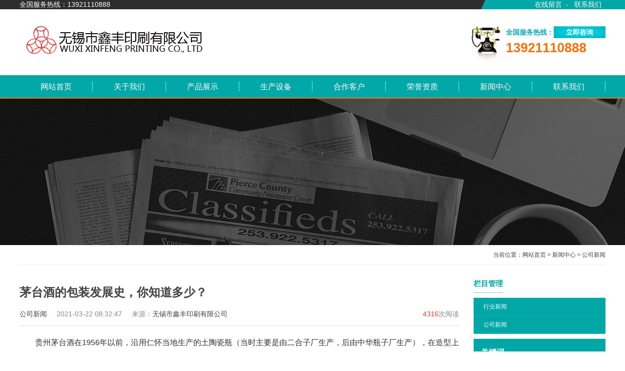

--- FILE ---
content_type: text/html; charset=utf-8
request_url: http://www.xinfengbz.com/gongsi/show/32.html
body_size: 7600
content:
<!DOCTYPE html><html><head><meta http-equiv="content-type" content="text/html; charset=utf-8" /><meta name="robots" content="index, follow" /><meta name="keywords" content="茅台酒,包装" /><meta name="description" content="　　贵州茅台酒在1956年以前，沿用仁怀当地生产的土陶瓷瓶（当时主要是由二合子厂生产，后由中华瓶子厂生产），在造型上分为两种，一种是葫芦型，形似酒坛；一种为三节型的圆桶形瓶，因其生产时是分为三节造型结构，..." /><meta name="author" content="无锡市鑫丰印刷有限公司"><meta http-equiv=X-UA-Compatible content="IE=edge,chrome=1"><title>茅台酒的包装发展史，你知道多少？-公司新闻-无锡市鑫丰印刷有限公司</title><script src="/Public/Js/jquery.min.js"></script><script src="/Public/Js/um.nav.js"></script><script src="/Public/Js/um.js"></script><script src="/Template/Home/Default/Public/js/jquery.SuperSlide.js"></script><script src="/Template/Home/Default/Public/js/wow.min.js"></script><link href="/Template/Home/Default/Public/css/common.css" rel="stylesheet"><link href="/Template/Home/Default/Public/css/style.css" rel="stylesheet"><link href="/Template/Home/Default/Public/css/animate.min.css" rel="stylesheet"></head><body><div class="header"><div class="header-hd"><div class="w clearfix"><div class="left">全国服务热线：13921110888</div><div class="right"><a href="">在线留言</a>-
                    <a href="/contactus/">联系我们</a></div></div></div><div class="header-bd"><div class="w clearfix"><div class="logo left"><a href="http://www.xinfengbz.com" title="无锡市鑫丰印刷有限公司"><img src="/Uploads/logo.png" alt="无锡市鑫丰印刷有限公司"></a></div><div class="header-tel right"><h5>全国服务热线：<a href="/contactus/">立即咨询</a></h5><p>13921110888</p></div></div></div><div id="nav" class="nav"><ul id="nav_box"><li id="nav_0"><span class="fl_ico"></span><a href="/" title="网站首页"><span class="fl">网站首页</span></a></li><li id="nav_8" class="first file"><span class="fl_ico"></span><a href="/about/" title="关于我们"><span class="fl">关于我们</span></a></li><li id="nav_4" class="folder"><span class="fd_ico"></span><a href="/product/" title="产品展示"><span class="fd">产品展示</span></a><ul><li id="nav_5" class="first file"><span class="fl_ico"></span><a href="/jiuleibaozhuang/" title="酒类包装"><span class="fl">酒类包装</span></a></li><li id="nav_6" class="file"><span class="fl_ico"></span><a href="/putaojiubaozhuang/" title="葡萄酒包装"><span class="fl">葡萄酒包装</span></a></li><li id="nav_27" class="file"><span class="fl_ico"></span><a href="/yuebinghebaozhuang/" title="月饼盒包装"><span class="fl">月饼盒包装</span></a></li><li id="nav_28" class="file"><span class="fl_ico"></span><a href="/gongyezhixiang/" title="工业纸箱"><span class="fl">工业纸箱</span></a></li><li id="nav_29" class="foot file"><span class="fl_ico"></span><a href="/shipinbaozhuang/" title="食品包装"><span class="fl">食品包装</span></a></li></ul></li><li id="nav_11" class="file"><span class="fl_ico"></span><a href="/shengchanshebei/" title="生产设备"><span class="fl">生产设备</span></a></li><li id="nav_14" class="file"><span class="fl_ico"></span><a href="/hezuokehu/" title="合作客户"><span class="fl">合作客户</span></a></li><li id="nav_17" class="file"><span class="fl_ico"></span><a href="/honner/" title="荣誉资质"><span class="fl">荣誉资质</span></a></li><li id="nav_1" class="folder"><span class="fd_ico"></span><a href="/news/" title="新闻中心"><span class="fd">新闻中心</span></a><ul><li id="nav_2" class="first file"><span class="fl_ico"></span><a href="/hangye/" title="行业新闻"><span class="fl">行业新闻</span></a></li><li id="nav_3" class="foot file"><span class="fl_ico"></span><a href="/gongsi/" title="公司新闻"><span class="fl">公司新闻</span></a></li></ul></li><li id="nav_12" class="foot folder"><span class="fd_ico"></span><a href="/contactus/" title="联系我们"><span class="fd">联系我们</span></a><ul><li id="nav_30" class="first file"><span class="fl_ico"></span><a href="/zhaoxiannashi/" title="招贤纳士"><span class="fl">招贤纳士</span></a></li><li id="nav_18" class="foot file"><span class="fl_ico"></span><a href="/feedback/" title="信息反馈"><span class="fl">信息反馈</span></a></li></ul></li></ul></div></div><script type="text/javascript">        var APP = '';
        var ROOT = '';
        var PUBLIC = '/Public';
        umnav.init({
            navid: "nav"
        });
        var nav = document.getElementById('nav_1');
        nav.className = nav.className + " on";
    </script><div class="inner_banner" style="background: url('/Template/Home/Default/Public/image/inner_banner1.jpg') no-repeat center"></div><div class="site-add w"><span>当前位置：<a href="/">网站首页</a> &gt <a href="/news/">新闻中心</a> &gt; <a href="/gongsi/">公司新闻</a></span></div><div class="main"><div class="clearfix w"><div class="um-newsShow mt20 left"><div class="um-newsDetail p15"><div class="tit"><h3>茅台酒的包装发展史，你知道多少？</h3></div><div class="meta"><p class="right"><span><em>4316</em>次阅读</span></p><p>公司新闻</em></p><p><span>2021-03-22 08:32:47</span></p><p><span>来源：</span>无锡市鑫丰印刷有限公司</p></div><div class="cont content max-img">　　贵州茅台酒在1956年以前，沿用仁怀当地生产的土陶瓷瓶（当时主要是由二合子厂生产，后由中华瓶子厂生产），在造型上分为两种，一种是葫芦型，形似酒坛；一种为三节型的圆桶形瓶，因其生产时是分为三节造型结构，故称为三节瓶。<br />
　　这两种瓶子都有一个共同的缺点，就是密封性不好，装酒渗漏大。
<p style="text-align:center;">
	<a href="http://www.xinfengbz.com" target="_blank"><img src="/Uploads/202103/605d3a2999440.jpg" /></a>
</p>
<br />
　　20世纪60年代以来，各地反映茅台酒瓶渗漏比较严重，大家建议使用乳白色玻璃瓶，于是茅台酒厂开始了一系列的试验。1956年，******轻工部曾要求有关部门试制一节型新瓶，并在江西景德镇特聘了2位八级技师来茅台酒厂专门进行新酒瓶的试制工作，朂后成型的瓶子，虽然减少了渗漏现象，但是外形不美观，朂终没有被采用，于是，茅台酒厂仍然使用中华瓶子厂生产的陶瓷瓶。
<p style="text-align:center;">
	<img src="/Uploads/202103/605d3aa2e9d63.jpg" />
</p>
<br />
　　1966年3月，厂长刘同清和技术员季克良参加了******轻工部召开的出口酒工作会议，决定把茅台酒的陶瓷瓶改为螺旋口的白玻璃瓶，用塑料旋盖。1966年7月，接省轻工业厅通知，内外销茅台酒的陶瓷瓶一律改用为乳白色玻璃瓶，瓶盖改用为红色塑料螺旋盖。<br />
　　换句话说，茅台酒<strong><a href="http://www.xinfengbz.com" target="_blank">包装</a></strong>外盒特别具有标识力，足以使其商品与五花八门的同类商品有明显的区别，形成了独特风格，堪称经典，以此确立了茅台酒包装酒盒的基本格调，沿用至今。
<p style="text-align:center;">
	<img src="/Uploads/202103/605d3aa305531.jpg" />
</p>
<br />
　　用纸盒包装商品是朂为普遍的。茅台酒朂初的酒盒包装，是由两个盒子即内盒与外盒套在一起的。外盒用料为300-350克/平方米进口灰底的板纸，凹凸工艺印制；内盒面里用料为国产250克/平方米挂面牛皮卡纸，中间层为160-180克/平方米B型瓦楞纸（通过瓦楞纸单机热压成型）。<br />
　　在这之前，香港五丰行、日本经销商江滋贸易株式会社曾为茅台酒自行印制包装酒盒，还有国内友谊商店等涉外单位自制茅台礼品包装盒。这反映当时市场需要以及包装材料与印刷技术水平。<br />
<p>
	　　茅台酒有了酒盒包装，更好地保护了商品，降低损耗，便利运输、贮存，有利于推销和消费者使用，受到市场欢迎，体现了它的社会效益和经济效益。但是，在相当长的阶段，茅台酒包装外盒在使用中出现了不容忽视的问题，包装结构及材料，以及印刷工艺亟待改进和提高。
</p>
<p>
	keyword：茅台酒,包装
</p>
<p>
	文章来源：http://www.xinfengbz.com
</p></div><div class="share"><div class="bshare-custom"><a title="分享到新浪微博" class="bshare-sinaminiblog"></a><a title="分享到微信" class="bshare-weixin"></a><a title="分享到QQ好友" class="bshare-qqim"></a><a title="分享到腾讯微博" class="bshare-qqmb"></a><a title="分享到Facebook" class="bshare-facebook"></a><a title="更多平台" class="bshare-more bshare-more-icon more-style-addthis"></a></div></div><div class="flip clearfix"><p>上一页：<a class="next_a" href="/gongsi/show/33.html" >浅析酒盒包装设计要点及制作工艺</a></p><p>下一页：<a class="next_a" href="/gongsi/show/30.html" >月饼盒包装设计的几种创新方法</a></p></div></div><div class="iisb-tit"><span>相关产品</span></div><div class="h-img"><ul><li><div class="img"><a href="/jiuleibaozhuang/show/81.html" title="酒类包装" target="_blank"><img src="/Uploads/202506/thumb_270_220_6847f33de75b5.jpg" alt="酒类包装" /></a></div><span><a href="/jiuleibaozhuang/show/81.html" title="酒类包装" target="_blank">酒类包装</a></span></li><li><div class="img"><a href="/jiuleibaozhuang/show/62.html" title="酒盒包装" target="_blank"><img src="/Uploads/202305/thumb_270_220_646b26cc9aef0.jpg" alt="酒盒包装" /></a></div><span><a href="/jiuleibaozhuang/show/62.html" title="酒盒包装" target="_blank">酒盒包装</a></span></li><li><div class="img"><a href="/jiuleibaozhuang/show/44.html" title="无锡酒盒印刷 酒类包装 应用范围广" target="_blank"><img src="/Uploads/202012/thumb_270_220_5fd9b1d3a7794.jpg" alt="无锡酒盒印刷 酒类包装 应用范围广" /></a></div><span><a href="/jiuleibaozhuang/show/44.html" title="无锡酒盒印刷 酒类包装 应用范围广" target="_blank">无锡酒盒印刷 酒类包装 应用范围广</a></span></li><li><div class="img"><a href="/jiuleibaozhuang/show/67.html" title="酒类包装" target="_blank"><img src="/Uploads/202506/thumb_270_220_6847ee78e006e.jpg" alt="酒类包装" /></a></div><span><a href="/jiuleibaozhuang/show/67.html" title="酒类包装" target="_blank">酒类包装</a></span></li></ul></div><div class="iisb-tit"><span>相关文章</span></div><div class="h-news"><ul><li><div class="img"><a href="/hangye/show/38.html" title="酒盒包装的主要功能" target="_blank"><img src="/Uploads/202101/thumb_160_100_5ff28e929d87b.jpg" alt="酒盒包装的主要功能" /></a></div><div class="con"><a href="/hangye/show/38.html" title="酒盒包装的主要功能" target="_blank"><i>1</i>酒盒包装的主要功能</a><p>面对市场上品种丰富的饮料和各种酒类，酒盒包装早已成为吸引人们目光的亮点，精美的设计、别致的瓶型为它们增色不少。现在越来越多的人注意到，其实酒盒包装设计作为包装中的一个重要环节，对于保证产品质量和塑造产...</p></div></li><li><div class="img"><a href="/gongsi/show/37.html" title="包装盒不仅仅是包装这么简单，更重要的是这些！" target="_blank"><img src="/Uploads/202101/thumb_160_100_5ffc067e65943.jpg" alt="包装盒不仅仅是包装这么简单，更重要的是这些！" /></a></div><div class="con"><a href="/gongsi/show/37.html" title="包装盒不仅仅是包装这么简单，更重要的是这些！" target="_blank"><i>2</i>包装盒不仅仅是包装这么简单，更重要的是这些！</a><p>在市场上我们可以看到琳琅满目的商品，拥有着外表精美的礼品包装盒，在我们还不了解商品的情况下，我们观察的都是包装盒的外观，具有吸引力的商品，包装一定很具有特色，但是礼品包装盒并不只是起到包装这一个作用，...</p></div></li><li><div class="img"><a href="/hangye/show/35.html" title="来看看酒盒包装的制作方法" target="_blank"><img src="/Uploads/202103/thumb_160_100_605d3aa305531.jpg" alt="来看看酒盒包装的制作方法" /></a></div><div class="con"><a href="/hangye/show/35.html" title="来看看酒盒包装的制作方法" target="_blank"><i>3</i>来看看酒盒包装的制作方法</a><p>酒盒包装的制作方法纸盒包装材质：卡纸，硬纸板，瓦楞纸等。纸质容器中纸盒又占有优势，根据酒类档次的不同，材料的选用也有区别：1、低档酒包装纸盒a、采用350克以上白纸板印刷覆膜（塑料膜），模切成型。b、有些的...</p></div></li><li><div class="img"><a href="/gongsi/show/34.html" title="浅析酒盒包装设计要点及制作工艺" target="_blank"><img src="/Uploads/202101/thumb_160_100_5ffc0685efd96.jpg" alt="浅析酒盒包装设计要点及制作工艺" /></a></div><div class="con"><a href="/gongsi/show/34.html" title="浅析酒盒包装设计要点及制作工艺" target="_blank"><i>4</i>浅析酒盒包装设计要点及制作工艺</a><p>　　酒瓶是真的，包装盒也是真的，就连外包装箱也是原厂的，可酒瓶里的酒，却是假酒！8日上午，连云港海州区市场监管局综合执法大队执法人员和江苏今世缘酒业股份有限公司专业打假人员来到巨龙南路一家烟酒店，现场...</p></div></li><li><div class="img"><a href="/gongsi/show/33.html" title="浅析酒盒包装设计要点及制作工艺" target="_blank"><img src="/Uploads/202101/thumb_160_100_5ff28aa7c58b5.jpg" alt="浅析酒盒包装设计要点及制作工艺" /></a></div><div class="con"><a href="/gongsi/show/33.html" title="浅析酒盒包装设计要点及制作工艺" target="_blank"><i>5</i>浅析酒盒包装设计要点及制作工艺</a><p>　　酒，即可以代表一种文明，也可以代表一个人的突出个性，所以酒的包装与一般产品的包装有明显不一样的地方。酒包装的设计不能太过于随意，现在我们来介绍一下酒包装设计中需要考虑的一些问题。　　一、酒类包装盒...</p></div></li><li><div class="img"><a href="/gongsi/show/32.html" title="茅台酒的包装发展史，你知道多少？" target="_blank"><img src="/Uploads/202103/thumb_160_100_605d3a2999440.jpg" alt="茅台酒的包装发展史，你知道多少？" /></a></div><div class="con"><a href="/gongsi/show/32.html" title="茅台酒的包装发展史，你知道多少？" target="_blank"><i>6</i>茅台酒的包装发展史，你知道多少？</a><p>　　贵州茅台酒在1956年以前，沿用仁怀当地生产的土陶瓷瓶（当时主要是由二合子厂生产，后由中华瓶子厂生产），在造型上分为两种，一种是葫芦型，形似酒坛；一种为三节型的圆桶形瓶，因其生产时是分为三节造型结构，...</p></div></li><li><div class="img"><a href="/hangye/show/31.html" title="月饼盒包装设计如何顺应潮流" target="_blank"><img src="/Uploads/202012/thumb_160_100_5fec313d4545b.jpg" alt="月饼盒包装设计如何顺应潮流" /></a></div><div class="con"><a href="/hangye/show/31.html" title="月饼盒包装设计如何顺应潮流" target="_blank"><i>7</i>月饼盒包装设计如何顺应潮流</a><p>　　一年一度的中秋节是家人团聚的大好时机，月饼成了一些情绪的牵引。在当今的商业时代，购买任何产品都需要品牌作为代言，其中包装设计是影响品牌的关键因素。怎样才能把月饼盒子给包装设计在中秋节卖掉？　　月饼...</p></div></li><li><div class="img"><a href="/gongsi/show/30.html" title="月饼盒包装设计的几种创新方法" target="_blank"><img src="/Uploads/202012/thumb_160_100_5fec313c77e77.jpg" alt="月饼盒包装设计的几种创新方法" /></a></div><div class="con"><a href="/gongsi/show/30.html" title="月饼盒包装设计的几种创新方法" target="_blank"><i>8</i>月饼盒包装设计的几种创新方法</a><p>　　中秋节就快来了，月饼很快又将进行一场激烈的竞争，那么如何才能使你的月饼从中脱颖而出能呢?显然，从月饼盒包装设计入手是你做好的选择。今天艺点意创就来跟大家来分享一下月饼盒包装设计有哪些可以创新的方法...</p></div></li><li><div class="img"><a href="/hangye/show/29.html" title="酒盒包装定制为何越来越往******包装方向发展？" target="_blank"><img src="/Uploads/202101/thumb_160_100_5ffc067e789e8.jpg" alt="酒盒包装定制为何越来越往******包装方向发展？" /></a></div><div class="con"><a href="/hangye/show/29.html" title="酒盒包装定制为何越来越往******包装方向发展？" target="_blank"><i>9</i>酒盒包装定制为何越来越往******包装方向发展？</a><p>　　中低档酒类价格比较实惠，这类酒盒包装自然也是比较实用。中低档酒进行包装设计时，由于要考虑成本因素，使其在包装材料、制作工艺等方面都会受到限制，因此包装的表现力会有一定的影响。但绝不是说中低档酒包装...</p></div></li><li><div class="img"><a href="/hangye/show/28.html" title="酒中乾坤大，三招教你如何通过酒盒包装来做营销以小博大" target="_blank"><img src="/Uploads/202012/thumb_160_100_5fd9b1d3422a3.jpg" alt="酒中乾坤大，三招教你如何通过酒盒包装来做营销以小博大" /></a></div><div class="con"><a href="/hangye/show/28.html" title="酒中乾坤大，三招教你如何通过酒盒包装来做营销以小博大" target="_blank"><i>10</i>酒中乾坤大，三招教你如何通过酒盒包装来做营销以小博大</a><p>　　李白斗酒诗百篇、长安市上酒家眠，关羽温酒斩华雄，这些故事，告诉我们酒在古代中国的特殊地位。饮中八仙、竹林七贤，说的也都是古代贤人与酒之间奇妙的联系，那么如何利用好中国这种文化烙印，进而推出自己的酒...</p></div></li><li><div class="img"><a href="/hangye/show/27.html" title="酒盒包装怎么去吸引消费者？" target="_blank"><img src="/Uploads/202012/thumb_160_100_5fec138ddde9f.jpg" alt="酒盒包装怎么去吸引消费者？" /></a></div><div class="con"><a href="/hangye/show/27.html" title="酒盒包装怎么去吸引消费者？" target="_blank"><i>11</i>酒盒包装怎么去吸引消费者？</a><p>　　在一些公共场合餐桌上，经常可以看到精致的酒盒包装，非常的精美。关于酒盒包装是很重要的，如果不能够做好酒盒包装就会给自己带来困扰，可能就没有办法让酒的销量持续增加。人们往往都喜欢精美的包装盒，那样的...</p></div></li><li><div class="img"><a href="/hangye/show/26.html" title="酒盒包装吸引消费者重要技巧你真的知道吗" target="_blank"><img src="/Uploads/202012/thumb_160_100_5fd9b1d3a7794.jpg" alt="酒盒包装吸引消费者重要技巧你真的知道吗" /></a></div><div class="con"><a href="/hangye/show/26.html" title="酒盒包装吸引消费者重要技巧你真的知道吗" target="_blank"><i>12</i>酒盒包装吸引消费者重要技巧你真的知道吗</a><p>　　在一些公共场合餐桌上，经常可以看到精致的酒盒包装，非常的精美。关于酒盒包装是很重要的，如果不能够做好酒盒包装就会给自己带来困扰，可能就没有办法让酒的销量持续增加。人们往往都喜欢精美的包装盒，那样的...</p></div></li></ul></div></div><div class="relevant__info right"><div class="tit">栏目管理</div><div class="h-menu"><ul><li><a class="text-overflow" href="/hangye/" title="行业新闻">行业新闻</a></li><li><a class="text-overflow" href="/gongsi/" title="公司新闻">公司新闻</a></li></ul></div><div class="relevant__info_keyword"><div class="tit">关键词</div><a href="/Tags/maotaijiu/">茅台酒</a><a href="/Tags/maotaijiu/">茅台酒</a><a href="/Tags/baozhuang/">包装</a><a href="/Tags/baozhuang/">包装</a></div><div class="relevant__info_article"><div class="tit">热门文章</div><div class="con"><ul><li class="clearfix"><div class="img"><a href="/hangye/show/13.html" title="月饼包装盒怎么设计，才能吸引人眼球呢？" target="_blank"><img src="/Uploads/202012/thumb_270_200_5fec313cdd9f8.jpg" alt="月饼包装盒怎么设计，才能吸引人眼球呢？" /></a></div><div class="num"><i>Top1</i></div><div class="con"><a class="text-overflow" href="/hangye/show/13.html" title="月饼包装盒怎么设计，才能吸引人眼球呢？" target="_blank">月饼包装盒怎么设计，才能吸引人眼球呢？</a></div></li><li class="clearfix"><div class="img"><a href="/hangye/show/2.html" title="大家知道葡萄酒包装的发展历史吗？" target="_blank"><img src="/Uploads/202012/thumb_270_200_5fd850fe37df2.jpg" alt="大家知道葡萄酒包装的发展历史吗？" /></a></div><div class="num"><i>Top2</i></div><div class="con"><a class="text-overflow" href="/hangye/show/2.html" title="大家知道葡萄酒包装的发展历史吗？" target="_blank">大家知道葡萄酒包装的发展历史吗？</a></div></li><li class="clearfix"><div class="img"><a href="/hangye/show/9.html" title="无锡酒盒包装定制设计中包括了哪些设计元素呢？你有了解吗？" target="_blank"><img src="/Uploads/202012/thumb_270_200_5fd87120d6835.jpg" alt="无锡酒盒包装定制设计中包括了哪些设计元素呢？你有了解吗？" /></a></div><div class="num"><i>Top3</i></div><div class="con"><a class="text-overflow" href="/hangye/show/9.html" title="无锡酒盒包装定制设计中包括了哪些设计元素呢？你有了解吗？" target="_blank">无锡酒盒包装定制设计中包括了哪些设计元素呢？你有了解吗？</a></div></li><li class="clearfix"><div class="con left"><a href="/hangye/show/29.html" title="酒盒包装定制为何越来越往******包装方向发展？" target="_blank"><i>4</i>酒盒包装定制为何越来越往******包装方向发展？</a><p>时间：2021-03-17</p></div><div class="img right"><a href="/hangye/show/29.html" title="酒盒包装定制为何越来越往******包装方向发展？" target="_blank"><img src="/Uploads/202101/thumb_100_85_5ffc067e789e8.jpg" alt="酒盒包装定制为何越来越往******包装方向发展？" /></a></div></li><li class="clearfix"><div class="con left"><a href="/gongsi/show/32.html" title="茅台酒的包装发展史，你知道多少？" target="_blank"><i>5</i>茅台酒的包装发展史，你知道多少？</a><p>时间：2021-03-22</p></div><div class="img right"><a href="/gongsi/show/32.html" title="茅台酒的包装发展史，你知道多少？" target="_blank"><img src="/Uploads/202103/thumb_100_85_605d3a2999440.jpg" alt="茅台酒的包装发展史，你知道多少？" /></a></div></li><li class="clearfix"><div class="con left"><a href="/hangye/show/31.html" title="月饼盒包装设计如何顺应潮流" target="_blank"><i>6</i>月饼盒包装设计如何顺应潮流</a><p>时间：2021-03-19</p></div><div class="img right"><a href="/hangye/show/31.html" title="月饼盒包装设计如何顺应潮流" target="_blank"><img src="/Uploads/202012/thumb_100_85_5fec313d4545b.jpg" alt="月饼盒包装设计如何顺应潮流" /></a></div></li><li class="clearfix"><div class="con left"><a href="/hangye/show/22.html" title="三种酒盒包装的加工工艺大介绍！" target="_blank"><i>7</i>三种酒盒包装的加工工艺大介绍！</a><p>时间：2021-02-18</p></div><div class="img right"><a href="/hangye/show/22.html" title="三种酒盒包装的加工工艺大介绍！" target="_blank"><img src="/Uploads/202101/thumb_100_85_5ffc067e65943.jpg" alt="三种酒盒包装的加工工艺大介绍！" /></a></div></li><li class="clearfix"><div class="con left"><a href="/hangye/show/23.html" title="2021年酒盒包装新动向" target="_blank"><i>8</i>2021年酒盒包装新动向</a><p>时间：2021-02-26</p></div><div class="img right"><a href="/hangye/show/23.html" title="2021年酒盒包装新动向" target="_blank"><img src="/Uploads/202012/thumb_100_85_5fd9b1d37a10b.jpg" alt="2021年酒盒包装新动向" /></a></div></li><li class="clearfix"><div class="con left"><a href="/gongsi/show/7.html" title="无锡酒盒包装定制都有哪些工艺，你知道吗？" target="_blank"><i>9</i>无锡酒盒包装定制都有哪些工艺，你知道吗？</a><p>时间：2020-12-08</p></div><div class="img right"><a href="/gongsi/show/7.html" title="无锡酒盒包装定制都有哪些工艺，你知道吗？" target="_blank"><img src="/Uploads/202012/thumb_100_85_5fd8664e09742.jpg" alt="无锡酒盒包装定制都有哪些工艺，你知道吗？" /></a></div></li><li class="clearfix"><div class="con left"><a href="/gongsi/show/33.html" title="浅析酒盒包装设计要点及制作工艺" target="_blank"><i>10</i>浅析酒盒包装设计要点及制作工艺</a><p>时间：2021-03-24</p></div><div class="img right"><a href="/gongsi/show/33.html" title="浅析酒盒包装设计要点及制作工艺" target="_blank"><img src="/Uploads/202101/thumb_100_85_5ff28aa7c58b5.jpg" alt="浅析酒盒包装设计要点及制作工艺" /></a></div></li></ul></div></div></div></div></div><div class="footer"><div class="w clearfix"><div class="footer-nav left"><div class="footer-tit">底部导航</div><a href="/about/" title="关于我们">关于我们</a><a href="/product/" title="产品展示">产品展示</a><a href="/shengchanshebei/" title="生产设备">生产设备</a><a href="/hezuokehu/" title="合作客户">合作客户</a><a href="/honner/" title="荣誉资质">荣誉资质</a><a href="/news/" title="新闻中心">新闻中心</a><a href="/contactus/" title="联系我们">联系我们</a><div class="friend-link"><span>友情链接：</span><a href="http://www.wxjdjx.cn">无锡冲压法兰</a><!--UMLINKTAG--></div></div><!--<div class="footer-hd right"><img src="/Template/Home/Default/Public/image/code.jpg"></div>--><div class="footer-ft right"><a href="/contactus/">在线咨询</a><span>全国销售热线</span><p>13921110888</p></div></div></div><div class="copyright"><div class="w"><div class="footer__keywords right"><p><a href="http://www.xinfengbz.com/sitemap.html" target="_blank">网站地图HTML</a> | <a href="http://www.xinfengbz.com/sitemap.xml" target="_blank">网站地图XML</a><!--UMSCRIPT--></p></div><div class="footer-hd_ft left">            Powered by <a href="http://www.xinfengbz.com/" target="_blank"><strong>无锡市鑫丰印刷有限公司</strong></a>&nbsp;All right reserved 备案号：<span style="color:#333333;font-family:Tahoma, Helvetica, Arial, " font-size:12.6316px;white-space:normal;background-color:#ffffff;"=""><strong><a href="https://beian.miit.gov.cn/" target="_blank"><span style="font-family:&quot;white-space:normal;background-color:#FFFFFF;">苏ICP备2020070120号-1</span></a></strong></span></div></div></div><script>    jQuery(".i-case-con").slide({
        titCell: ".hd ul",
        mainCell: ".bd ul",
        autoPage: true,
        effect: "left",
        autoPlay: true,
        vis: 4
    });
</script><script>    $(function() {

        var scTop = 0;
        $(document).scroll(function() {
            scTop = $(this).scrollTop();
            if (scTop >= 150) {
                $(".nav").addClass("navbar");
            } else {
                $(".nav").removeClass("navbar");
            }

        })
    })
</script><script>    new WOW().init();
</script></body></html>

--- FILE ---
content_type: text/css
request_url: http://www.xinfengbz.com/Template/Home/Default/Public/css/common.css
body_size: 1223
content:
@charset "utf-8";
/* CSS Document */

/* =========全局样式======= */
html, body, div, p, a, ol, ul, li, dl, dt, dd, h1, h2, h3, h4,h5,h6,img, object, embed, span, form, marquee{
    margin:0;
    padding:0;
}
body{
    font-size:12px;
    font-family:微软雅黑,宋体,Arial, Helvetica, sans-serif;
    color:#444;
    line-height:2;
}
ol, ul, li, dl, dt, dd{
    list-style:none;
}
img{
    border:none;
    max-width: 100%;
}
p{
    text-justify:inter-ideograph;
}
/*table{border:0px;border-collapse:collapse;border-spacing:0px;}*/
em,i{
    font-style:normal;
}
a {
    text-decoration:none;
    color:#444;
}
/*a:link,a:visited{}*/
a:hover {
    color:#1e50ae;
    text-decoration: none;
}

/* =========基本样式======= */

h1{font-size:30px;font-family:"Microsoft YaHei";font-weight:700;}
h2{font-size:24px;font-family:"Microsoft YaHei";font-weight:700;}
h3{font-size:18px;font-weight: bold;}
h4{font-size:16px;font-weight:normal;}
h5{font-size:14px;}
h6{font-size:12px;font-weight:normal;}


/*=======内容区域==========*/
.w{width:1200px; margin:0 auto;}
.wrapper{width:1080px; margin:0 auto;}
.i-w{width:1050px;margin:0 auto;}

/*======浮动=====*/
.left{float:left;}
.right{float:right;}

/*======清除浮动=====*/
.clearfix:after{content:".";display:block;height:0;clear:both;visibility:hidden;}

/*
    文字超出用省略号...
*/
.text-overflow{
    overflow: hidden;
    text-overflow: ellipsis;
    white-space:nowrap;
}


/*======通用样式=====*/
.p10{padding:10px;}
.p20{padding:20px;}
.p30{padding:30px;}
.pt10{padding-top:10px;}
.pt20{padding-top:20px;}
.pt30{padding-top:30px;}
.pt40{padding-top:40px;}
.pt50{padding-top:50px;}

.ptb10{padding:10px 0;}
.ptb20{padding:20px 0;}
.ptb30{padding:30px 0;}
.ptb40{padding:40px 0;}
.ptb50{padding:50px 0;}

.m10{margin:10px;}
.m20{margin:20px;}
.m30{margin:30px;}
.mt10{margin-top:10px;}
.mt20{margin-top:20px;}
.mt30{margin-top:30px;}
.mt40{margin-top:40px;}
.mt50{margin-top:50px;}

.mtb10{margin:10px 0;}
.mtb20{margin:20px 0;}
.mtb30{margin:30px 0;}
.mtb40{margin:40px 0;}
.mtb50{margin:50px 0;}

.mr0{
    margin-right:0!important;
}

.text-left{text-align:left;}
.text-right{text-align:right;}
.text-center{text-align:center;}
.text-uppercase {text-transform:uppercase;}

.bgcfff{background-color:#fff;}
.bgceee{background-color:#eee;}
.bgcddd{background-color:#ddd;}
.bgc333{background-color:#333;color:#fff;}
.bgc000{background-color:#000;color:#fff;}

.rounded3{border-radius:3px;}
.rounded5{border-radius:5px;}
.rounded10{border-radius:10px;}



/*======图片放大=====*/

li.img-list{
    float: left;
}
li.img-list .img{
    overflow: hidden;
}
li.img-list .img img{
    -webkit-transition: all 1s;
    -moz-transition: all 1s;
    -ms-transition: all 1s;
    -o-transition: all 1s;
    transition: all 1s;
    width:100%;
    height:100%;
}
li.img-list:hover .img img{
    -webkit-transform: scale(1.2);
    -moz-transform: scale(1.2);
    -ms-transform: scale(1.2);
    -o-transform: scale(1.2);
    transform: scale(1.2);
}

--- FILE ---
content_type: text/css
request_url: http://www.xinfengbz.com/Template/Home/Default/Public/css/style.css
body_size: 9359
content:
/*
    header
*/

.header-hd {
    height: 19px;
    line-height: 19px;
    background: linear-gradient(to right, #2e2e2d 80%, #01a7a7 80%);
    color: #ffffff;
    font-size: 14px;
}

.header-hd .w>.right {
    width: 256px;
    height: 19px;
    text-align: right;
    background: url('../image/header_hdbg.png') no-repeat right center;
}

.header-hd a {
    color: #ffffff;
    padding: 0 8px;
}

.header-hd a:hover {
    color: #fc7305;
}

.header-bd {
    height: 131px;
}

.logo {
    height: 131px;
    max-width: 900px;
}

.logo a {
    display: block;
    height: 100%;
}

.logo img {
    max-height: 100%;
    display: block;
}

.header-tel {
    margin-top: 35px;
    padding-left: 70px;
    background: url('../image/tell.jpg') no-repeat left top;
    padding-bottom: 10px;
}

.header-tel h5 {
    font-size: 14px;
    color: #0dadbc;
    line-height: 24px;
}

.header-tel h5 a {
    display: inline-block;
    height: 24px;
    color: #fff;
    padding: 0 25px;
    text-align: center;
    background: radial-gradient(#00e1ee, #01aebd);
}

.header-tel h5 a:hover {
    color: #fc7305;
}

.header-tel p {
    color: #fc7305;
    font-weight: bold;
    font-size: 27px;
    line-height: 40px;
}


/*
    顶部导航
*/

.navbar {
    position: fixed;
    width: 100%;
    top: 0;
    z-index: 9999;
}

.nav {
    height: 52px;
    background: url('../image/navbg.jpg') repeat-x left;
}

.nav>ul {
    display: flex;
    width: 1200px;
    margin: 0 auto;
}

.nav>ul>li {
    flex: 1 1 auto;
    position: relative;
    background: url('../image/navli_bg.png') no-repeat right center;
}

.nav>ul>li>a {
    height: 48px;
    line-height: 48px;
    padding-top: 4px;
    display: block;
    color: #fff;
    font-size: 16px;
    text-align: center;
}

.nav ul li:hover ul {
    display: block;
    width: 100%;
}

.nav ul li ul {
    display: none;
    position: absolute;
    z-index: 999;
    top: 52px;
    background-color: #01a7a7;
}

.nav ul li ul a {
    width: 100%;
    display: block;
    height: 36px;
    line-height: 36px;
    overflow: hidden;
    text-align: center;
    color: #fff;
    font-size: 14px;
}

.nav ul li ul a:hover {
    background-color: #fc7305;
}

.nav ul>li>a:hover,
.nav ul li.on>a {
    background: url('../image/nav_onbg.png') no-repeat center;
}


/*
    搜索
*/

.i-search {
    height: 43px;
    line-height: 43px;
    border-bottom: 1px solid #e0dfdf;
}

.i-search-hd {
    max-width: 900px;
    font-size: 12px;
    color: #000;
    position: relative;
}

.i-search-hd a {
    color: #000;
}

.i-search-bd {
    height: 20px;
    border: 4px solid #e8e8e8;
    border-radius: 14px;
    line-height: 20px;
    position: relative;
    margin-top: 7px;
}

.i-search-hd:after {
    content: "";
    width: 47px;
    height: 2px;
    position: absolute;
    background-color: #e36602;
    left: 0;
    bottom: -1px;
}

.i-search-bd .search-button {
    width: 29px;
    text-align: center;
    background: #e36602 url('../image/search.png') no-repeat center;
    color: #fff;
    height: 20px;
    line-height: 20px;
    border: none;
    font-size: 12px;
    cursor: pointer;
    position: absolute;
    right: 0px;
    border-radius: 0 10px 10px 0;
    vertical-align: -1px;
    padding: 0;
}

.i-search-bd .search-button:hover {
    background-color: #0066c8;
}

.i-search-bd .search-key {
    width: 194px;
    color: #999;
    border: 1px solid #e5e5e5;
    font-size: 12px;
    outline: none;
    height: 20px;
    line-height: 20px;
    border-radius: 10px;
    padding: 0 0 0 10px;
    position: relative;
    top: -1px;
}


/*
    盒子模型最外层
*/

.i-box {
    padding: 50px 0;
    min-height: 500px;
}


/*
    通用头部
*/

.i-box-hd {
    border-bottom: 1px solid #bfbfbf;
    padding: 0 0 10px 0;
}

.i-box-hd .tit {}

.i-box-hd .tit p {
    font-family: Arial;
    font-size: 48px;
    color: #999;
    text-transform: uppercase;
    line-height: 1;
}

.i-box-hd .tit h4 {
    font-size: 30px;
    line-height: 1.2;
    position: relative;
}

.i-box-hd .tit h4:after {
    content: '';
    display: block;
    width: 43px;
    height: 7px;
    background: #0066c8;
    position: absolute;
    bottom: -14px;
    left: 0;
}

.i-box-hd a {
    color: #fff;
    width: 68px;
    height: 22px;
    background: #0066c8;
    font-family: 宋体;
    border-radius: 20px;
    text-align: center;
    line-height: 22px;
    margin: 60px 0 0 0;
}


/*
        首页栏目分类
    */

.i-box-hd_menu {
    text-align: center;
}

.i-box-hd_menu li {
    display: inline-block;
    background: #fff;
    margin: 0 5px;
    border: #eee solid 1px;
    border-radius: 20px;
    overflow: hidden;
}

.i-box-hd_menu li a {
    display: block;
    padding: 8px 25px;
}

.i-box-hd_menu li a:hover {
    background: #f00;
    color: #fff;
}

.i-content {
    line-height: 1;
}


/*
* 关于我们
*/

.i-about {
    background-color: #fbfafa;
    padding: 40px 0 75px;
}

.i-about-tit h3 {
    font-size: 36px;
    font-weight: bold;
    color: #fc7305;
    text-align: center;
}

.i-about-tit h3 span {
    color: #01a7a7;
}

.i-about-tit {
    padding-bottom: 36px;
    margin-bottom: 35px;
    background: url('../image/about_titbg.png') no-repeat center bottom;
}

.i-about-hd img {
}

.i-about-hd {
    width: 540px;
    height: 392px;
    background: url(../image/about_hdbg.png) no-repeat center;
    position: relative;
    background-size: auto 100%;
}

.i-about-hd .img {
    position: absolute;
}

.i-about-bd {
    width: 580px;
}

.i-about-bd h2 {
    padding-left: 32px;
    background: url('../image/about_hbg.png') no-repeat left center;
    font-size: 30px;
    font-weight: bold;
    color: #01a7a7;
}

.i-about-desc {
    font-size: 12px;
    font-family: '宋体';
    line-height: 24px;
    color: rgba(62, 62, 62, .8);
    height: 144px;
    overflow: hidden;
    margin-top: 25px;
}

.i-about-more {
    font-size: 12px;
    color: #3e3e3e;
}

.i-about-more:hover {
    color: #01a7a7;
}

.i-about-bdimg {
    margin: 32px 0 22px;
}

.i-about-bd ul li {
    float: left;
    width: 95px;
    margin-right: 65px;
}

.i-about-bd ul li:last-child {
    margin-right: 0;
}

.i-about-bd ul li .img {
    position: relative;
    border-radius: 50%;
    background-color: #01a7a7;
    width: 95px;
    height: 95px;
}

.i-about-bd ul li .img img {
    position: absolute;
    left: 50%;
    top: 50%;
    transform: translate(-50%, -50%);
}

.i-about-bd ul li p {
    font-size: 18px;
    color: #01a7a7;
    font-weight: bold;
    text-align: center;
    margin-top: 10px;
}


/*
    图片左右排列
*/

.items-img_inline {
    position: relative;
    overflow: hidden;
}

.items-img_inline dt {
    float: left;
    margin-right: 20px;
}

.items-img_inline dt img {
    width: 100%;
}

.items-img_inline dd {}

.items-img_inline dd .title {
    font-size: 16px;
    margin-bottom: 10px;
}

.items-img_inline dd p {
    line-height: 1.3;
    color: #666;
}

.items-img_inline .more {
    position: absolute;
    right: 0;
    bottom: 0;
}


/*
    新闻内容盒子
*/

.i-news-panel {
    float: left;
    width: 50%;
    min-height: 350px;
    margin-bottom: 20px;
    padding: 0 20px 0;
    box-sizing: border-box;
}

.i-news-panel:nth-child(2) {
    padding: 0 0 0 20px;
}

.i-news-panel_hd {
    position: relative;
    margin-bottom: 15px;
    font-size: 16px;
}

.i-news-panel_hd a {
    padding: 0 0 0 15px;
    border-left: #ccc solid 3px;
}


/*
    图片默认排列
*/

.items-img {
    overflow: hidden;
}

.items-img li {
    float: left;
    margin: 0 17px 0 0;
    width: 310px;
}

.items-img li .item-hd {}

.items-img li .item-hd a {
    display: block;
}

.items-img li .item-hd img {
    display: block;
}

.items-img li .item-bd {
    height: 40px;
    line-height: 30px;
    font-size: 14px;
    text-align: center;
}


/*
*产品
*/

.i-product {
    background: url('../image/product_bg.jpg') no-repeat center top;
}

.i-product-tit h3 {
    display: inline-block;
    font-size: 24px;
    font-weight: bold;
    color: #fff;
    position: relative;
}

.i-product-tit h3:before {
    content: "";
    position: absolute;
    left: -132px;
    top: 12px;
    width: 116px;
    height: 1px;
    background-color: #fff;
}

.i-product-tit {
    padding: 50px 0 30px;
}

.i-product-tit h3:after {
    content: "";
    position: absolute;
    right: -132px;
    top: 12px;
    width: 116px;
    height: 1px;
    background-color: #fff;
}

.i-product-tit h4 {
    color: #fc7305;
    font-size: 16px;
    font-weight: bold;
    margin: 10px 0;
}

.i-product-tit p {
    font-size: 12px;
    color: rgba(255, 255, 255, .55);
    line-height: 16px;
    text-transform: uppercase;
}

.i-product-hd {
    width: 250px;
    margin-top: 33px;
}

.i-product-hd .item-hd {
    background-color: #fc7305;
    color: #fff;
    padding: 25px 0;
}

.i-product-hd .item-hd h4 {
    font-size: 30px;
    position: relative;
    padding-bottom: 25px;
}

.i-product-hd .item-hd h4:after {
    content: "";
    width: 103px;
    height: 1px;
    background-color: #fff;
    position: absolute;
    bottom: 9px;
    left: 73px;
}

.i-product-hd .item-hd h3 {
    font-size: 30px;
}

.i-pro-list li {
    border-bottom: 1px solid #f1f1f1;
}

.i-pro-list>li>a {
    display: block;
    height: 42px;
    line-height: 42px;
    background-color: #01a7a7;
    font-size: 18px;
    color: #fff;
    text-align: center;
}

.i-pro-list>li>a:hover {
    background-color: #fc7305;
}

.i-pro-item {
    padding-bottom: 5px;
    background-color: #f1f1f1;
}

.i-pro-item li {
    padding: 0 16px;
}

.i-pro-item li a {
    height: 40px;
    line-height: 40px;
    display: block;
    border-bottom: 1px dashed #c0c0c0;
    padding-left: 33px;
    color: #565458;
    font-size: 14px;
}

.i-pro-item li a:hover {
    color: #01a7a7;
}

.i-product-hd .item-ft {
    position: relative;
}

.i-product-hd .item-ft .text {
    position: absolute;
    height: 46px;
    width: 100%;
    line-height: 46px;
    text-align: center;
    color: #fc7305;
    font-size: 24px;
    font-weight: bold;
    bottom: 0;
    background-color: rgba(0, 0, 0, .6);
}

.i-product-bd {
    width: 950px;
    box-sizing: border-box;
    padding-left: 50px;
}

.i-product-bd * {
    box-sizing: border-box;
}

.i-pro-con {
    margin-top: 34px;
}

.i-pro-con ul li {
    width: 284px;
    float: left;
    margin-right: 24px;
    background-color: #f1f1f1;
    border: 1px solid #dcdcdc;
    position: relative;
}

.i-pro-con ul li:hover h5 {
    background-color: #fc7305;
}

.i-pro-con ul li h5 {
    height: 38px;
    line-height: 38px;
    text-align: center;
    font-size: 14px;
    color: #fff;
    position: absolute;
    bottom: 0;
    width: 100%;
    background-color: rgba(0, 0, 0, .5);
}

.i-pro-con ul li:nth-of-type(3n) {
    margin-right: 0;
}

.i-pro-con ul li:nth-of-type(n+4) {
    margin-top: 26px;
}

.i-pro-img {
    border: 1px solid #e3e3e3;
    width: 265px;
    margin: 7px auto;
}

.i-pro-img img {
    display: block;
}


/*服务*/

.i-service {
    padding: 45px 0 90px;
    margin-top: 60px;
    border-top: 2px solid #c9ecec;
}

.i-service-tit {
    background: url('../image/service_titbg.png') no-repeat center 15px;
}

.i-service-tit h2 {
    font-size: 36px;
    color: #fc7305;
    font-weight: bold;
    margin-bottom: 25px;
    position: relative;
}

.i-service-tit h2:after {
    content: "";
    width: 77px;
    height: 1px;
    background-color: #b8b1a8;
    position: absolute;
    left: calc(50% - 38px);
    bottom: -13px;
}

.i-service-tit p {
    font-size: 16px;
    color: #01a7a7;
}

.i-service-tit p span {
    font-size: 14px;
    color: #fc7305;
    display: inline-block;
    margin-right: 5px;
    text-transform: uppercase;
}

.i-service-hd,
.i-service-bd {
    width: 430px;
}

.i-service-con {
    margin-top: 50px;
    background: url('../image/service_img.jpg') no-repeat center;
}

.service-box .desc h3 {
    font-size: 30px;
    color: #01a7a7;
    font-weight: bold;
    position: relative;
    margin-bottom: 25px;
}

.service-box .desc h3:after {
    content: "";
    width: 122px;
    height: 1px;
    background-color: #fc7305;
    position: absolute;
    left: 0;
    bottom: -12px;
}

.service-box .desc p {
    width: 290px;
    font-size: 12px;
    color: rgba(0, 0, 0, .72);
    line-height: 20px;
}

.service-box .xh {
    width: 113px;
    height: 93px;
    background: url('../image/xhbg.png') no-repeat center;
    text-align: center;
    line-height: 93px;
    font-size: 30px;
    font-weight: bold;
    color: #fff;
}

.i-service-bd .service-box:nth-of-type(2),
.i-service-hd .service-box:nth-of-type(2) {
    margin-top: 40px;
}

.i-service-bd .service-box h3 {
    text-align: right;
}

.i-service-bd .service-box h3:after {
    left: 168px;
}


/*问题*/

.i-question {
    background: url('../image/que_bg.jpg') no-repeat center top;
}

.i-que-tit span {
    display: block;
    width: 59px;
    height: 69px;
    margin: 0 auto;
    position: relative;
    top: -33px;
    background: url('../image/que_ico.png') no-repeat center;
}

.i-que-tit h3 {
    font-size: 30px;
    color: #fff;
    font-weight: bold;
}

.i-que-tit p {
    font-size: 16px;
    text-transform: uppercase;
    margin-top: 20px;
    color: #fff;
}

.i-que-con {
    position: relative;
    height: 568px;
    margin-top: 30px;
}

.i-que-con ul li {
    position: absolute;
    width: 217px;
}

.i-que-con ul li .img {
    height: 103px;
    width: 103px;
    padding: 7px;
    border-radius: 50%;
    margin: 0 auto;
    background-color: #eee;
    box-sizing: border-box;
}

.i-que-con ul li .img img {
    display: block;
    border-radius: 50%;
}

.i-que-con ul li .text {
    padding: 20px 18px 15px 16px;
    background: url('../image/que_textbg.png') no-repeat center;
}

.i-que-con ul li .text h4 {
    font-size: 24px;
    color: #01a7a7;
    font-weight: bold;
    margin-bottom: 3px;
}

.i-que-con ul li .text p {
    font-size: 12px;
    color: rgba(0, 0, 0, .83);
    line-height: 21px;
}

.i-que-con ul li:nth-of-type(1) {
    top: 10px;
    right: 150px;
}

.i-que-con ul li:nth-of-type(2) {
    top: 116px;
    right: 324px;
}

.i-que-con ul li:nth-of-type(3) {
    top: 223px;
    right: 497px;
}

.i-que-con ul li:nth-of-type(4) {
    top: 329px;
    right: 671px;
}

.i-que-con .desc {
    font-size: 18px;
    font-weight: bold;
    color: #fff;
    height: 43px;
    line-height: 43px;
    padding: 0 15px;
    background-color: #01a7a7;
    position: absolute;
    right: 371px;
    bottom: 42px;
}

.i-que-tel {
    position: absolute;
    width: 175px;
    right: 95px;
    bottom: 44px;
}

.i-que-tel h2 {
    width: 70px;
    height: 28px;
    line-height: 28px;
    font-size: 14px;
    color: #fff;
    font-weight: bold;
    margin: 0 auto;
    padding-left: 36px;
    background: url('../image/que_telbg.png') no-repeat center;
}

.i-que-tel p {
    font-size: 22px;
    color: #fff;
    font-weight: bold;
    margin-top: 18px;
    text-align: center;
}


/*优势*/

.i-superiority {
    padding-top: 49px;
}

.i-sup-tit {
    height: 83px;
    background: url('../image/sup_titbg.png') no-repeat center;
}

.i-sup-con {
    margin: 50px 0 70px;
}

.i-sup-con .bg {
    float: left;
    width: 100%;
    background: url('../image/sup_bg.jpg') no-repeat center;
}

.i-sup-con .box {
    float: left;
    width: 600px;
    height: 300px;
    height: 515px;
    padding: 10px 50px;
    box-sizing: border-box;
}

.i-sup-con .box h3 {
    color: #01a7a7;
    font-size: 27px;
    font-weight: bold;
    margin: 20px 0;
}

.i-sup-con .box p {
    font-size: 12px;
    color: #343434;
    line-height: 24px;
    margin: 20px 0 10px 0;
}

.i-sup-con .box span {
    color: #fc7305;
}

.i-sup-con .box em {
    margin: 0 5px 0 0;
    font-style: normal;
    color: #01a7a7;
}

.i-sup-con .box img {
    display: block;
}

.i-sup-con .one {
    padding: 20px 20px 0 100px;
}

.i-sup-con .two {
    padding: 20px 90px 0 40px;
}

.i-sup-con .two img {
    margin-left: -38px;
}

.i-sup-con .three {
    padding: 20px 20px 0 100px;
}

.i-sup-con .four {
    padding: 20px 90px 0 40px;
}


/*
    案例滚动按钮
*/

.i-case {
    background-color: #f4f3f3;
    padding-bottom: 70px;
}

.i-case-tit {
    background: url('../image/case_titbg.png') no-repeat center top;
    padding-bottom: 6px;
    position: relative;
    top: -5px;
}

.i-case-tit h3 {
    font-size: 18px;
    color: #fff;
    font-weight: bold;
    text-shadow: 0px 4px 5px rgba(0, 0, 0, .6);
    height: 46px;
    line-height: 46px;
}

.i-case-con {
    background-color: #fff;
    padding: 0 18px 25px;
    position: relative;
}

.i-case-con h3 {
    font-size: 18px;
    color: #fc7305;
    font-weight: bold;
    text-align: center;
    height: 46px;
    line-height: 46px;
}

.i-case-con ul li {
    width: 282px;
    float: left;
    margin-right: 10px;
}

.i-case-con ul li .img {
    border: 1px solid #01a7a7;
}

.i-case-con ul li .img img {
    display: block;
}

.i-case-con ul li:hover h4 {
    background-color: #01a7a7;
    color: #fff;
}

.i-case-con ul li h4 {
    height: 64px;
    line-height: 64px;
    box-sizing: border-box;
    text-align: center;
    font-size: 18px;
    font-weight: bold;
    color: #01a7a7;
    border: 1px solid #01a7a7;
    margin-top: 18px;
}

.i-case-left,
.i-case-right {
    width: 25px;
    height: 25px;
    background-color: #01a7a7;
    background-repeat: no-repeat;
    background-position: center;
    border-radius: 50%;
    position: absolute;
    top: 200px;
    cursor: pointer;
}

.i-case-left:hover,
.i-case-right:hover {
    background-color: #fc7305;
}

.i-case-left {
    background-image: url('../image/case_left.png');
    left: -34px;
}

.i-case-right {
    background-image: url('../image/case_right.png');
    right: -34px;
}

.i-case-con .bd {
    overflow: hidden;
}


/*流程*/

.i-process {
    padding-bottom: 30px;
}

.i-process-tit {
    background: url('../image/process_titbg.png') no-repeat center bottom;
}

.i-process-tit h2 {
    font-size: 36px;
    color: #01a7a7;
    font-weight: bold;
    padding: 48px 0 15px;
}

.i-process-tit h4 {
    font-size: 24px;
    color: #646464;
    font-weight: normal;
}

.i-process-tit p {
    color: #646464;
    font-size: 12px;
    text-transform: uppercase;
    padding: 10px 0 15px;
}

.i-process-con {
    padding: 50px 0 70px;
    background: url('../image/process_bg.png') no-repeat center bottom;
}

.i-process-con ul li {
    float: left;
    width: 99px;
    margin-right: 84px;
}

.i-process-con ul li:last-child {
    margin-right: 0;
}

.i-process-con ul li .img {
    width: 95px;
    height: 95px;
    border: 2px solid #01a7a7;
    border-radius: 50%;
    position: relative;
}

.i-process-con ul li .img img {
    display: block;
    position: absolute;
    left: 50%;
    top: 50%;
    transform: translate(-50%, -50%);
}

.i-process-con ul li p {
    color: #2e2e2e;
    margin-top: 20px;
    font-size: 16px;
    text-align: center;
}


/*
*新闻中心
*/

.i-news-tit {
    margin-bottom: 50px;
    background: url('../image/news_titbg.jpg') no-repeat center 88px;
}

.i-news-tit h2 {
    font-size: 36px;
    color: #01a7a7;
    font-weight: bold;
}

.i-news-tit h3 {
    color: #d4b36e;
    font-size: 18px;
    font-weight: normal;
    margin: 16px 0 39px;
    text-transform: uppercase;
}

.i-news-tit p {
    text-transform: uppercase;
    color: #bababa;
    font-size: 12px;
}

.i-news-hd {
    width: 374px;
    height: 425px;
    background-color: #01a7a7;
    padding: 50px 30px;
    box-sizing: border-box;
}

.i-news-hd h3 {
    font-size: 24px;
    color: #fff;
    margin-bottom: 28px;
    font-weight: bold;
}

.i-news-hd .input-text {
    height: 30px;
    line-height: 30px;
    border: 1px solid #fff;
    width: 289px;
    margin-bottom: 15px;
    background: none;
    padding-left: 6px;
    font-size: 12px;
    color: #fff;
}

.i-news-hd textarea {
    border: 1px solid #fff;
    width: 284px;
    background: none;
    padding-left: 6px;
    color: #fff;
    font-size: 12px !important;
    margin-bottom: 15px;
}

.i-news-hd .button {
    width: 297px;
    height: 32px;
    line-height: 32px;
    color: #01a7a7;
    background-color: #fff;
    text-align: center;
    font-size: 12px;
    padding: 0;
    font-weight: bold;
    margin: 0;
}

.i-news-hd .button:hover {
    color: #fc7305;
    background-color: #fff;
}

.i-news-bd {
    width: 802px;
}

.i-news-bd ul li {
    background-color: #f0f0f1;
    position: relative;
}

.i-news-bd ul li:first-child {
    margin-bottom: 18px;
}

.i-news-bd ul li img {
    display: block;
}

.i-news-bd ul li:hover .item-hd h3,
.i-news-bd ul li:hover .item-hd h4 {
    color: #01a7a7;
}

.i-news-bd .item-hd {
    width: 505px;
    background-color: #fff;
    position: absolute;
    top: 24px;
    left: 24px;
    padding: 28px 10px 25px 34px;
    box-sizing: border-box;
}

.i-news-bd .item-hd h3 {
    font-weight: normal;
    color: #4a4136;
    font-size: 18px;
}

.i-news-bd .item-hd h3 span {
    font-size: 28px;
}

.i-news-bd .item-hd h4 {
    font-size: 16px;
    color: #696259;
    margin: 30px 0 15px;
}

.i-news-bd .item-hd p {
    color: #adb0b1;
    font-size: 12px;
}


/**/

.um_cell_box {
    padding: 10px 0 0;
}

.um_cell_box li {
    display: flex;
    width: 580px;
    float: left;
    height: 34px;
    line-height: 34px;
}

.um_cell_box li:nth-child(odd) {
    margin-right: 40px;
}

.um_cell_title {
    flex: 1;
    font-size: 14px;
}

.um_cell_time {
    color: #666;
    font-family: Arial;
}


/*
    地区分站&友情链接
*/

.i-link {
    height: 42px;
    line-height: 42px;
    color: #7a7a7a;
    margin: 43px 0 37px;
}

.i-link .city {
    border: 5px solid #01a7a7;
}

.i-link span,
.i-link a {
    font-size: 12px;
}

.i-link a {
    color: #7a7a7a;
    display: inline-block;
    padding: 0 9px;
}

.i-link a:hover {
    color: #01a7a7;
}

.i-link span {
    color: #000;
    font-weight: bold;
    margin-left: 12px;
}

.icol-l {
    float: left;
    width: 575px;
    padding-right: 90px;
}

.icol-c {
    float: left;
    width: 10px;
    height: 400px;
    background: url(../image/col-line.png) no-repeat
}

.icol-r {
    float: right;
    width: 485px;
    padding-left: 40px;
}

.col-l {
    width: 240px;
    float: left;
}

.col-r {
    width: 908px;
    float: right;
}


/*
    footer
*/

.footer {
    padding: 65px 0 32px;
    color: #fff;
    background: #343434;
}

.footer a {
    color: #9d9d9d;
    display: inline-block;
}

.footer-nav {
    width: 230px;
    margin: 0 180px 0 0;
}

.footer-tit {
    font-size: 16px;
    color: #fff;
    font-weight: bold;
    margin: 0 0 20px 0;
}

.footer-nav>a {
    font-size: 12px;
    color: #fff;
    margin: 0 25px 10px 0;
    display: inline-block;
    position: relative;
}

.footer-nav>a:hover {
    color: #01a7a7;
}

.footer-nav>a:after {
    content: "-";
    font-size: 12px;
    color: #fff;
    position: absolute;
    right: -15px;
    top: -1px;
}

.footer-nav>a:last-child:after {
    content: "";
}

.footer-nav>a:nth-of-type(3n):after {
    content: "";
}

.friend-link {
    width: 680px;
}

.friend-link a {
    color: #fff;
    padding-right: 8px;
    display: inline-block;
}

.friend-link a:hover {
    color: #01a7a7;
}

.footer__keywords a {
    font-size: 14px;
}

.footer-hd img {
    display: block;
    width: 151px;
    height: 151px;
}

.footer-hd {
    width: 151px;
}

.footer-ft {
    margin-right: 52px;
    margin-top: 2px;
}

.footer-ft a {
    width: 160px;
    height: 40px;
    line-height: 40px;
    font-size: 14px;
    font-weight: bold;
    color: #fff;
    font-style: normal;
    display: block;
    padding-left: 72px;
    box-sizing: border-box;
    position: relative;
    right: -145px;
    background: #01a7a7 url('../image/footer_ico.png') no-repeat 35px center;
}

.footer-ft span {
    font-size: 16px;
    color: #fff;
    font-weight: bold;
    display: block;
    text-align: right;
    margin: 20px 0 6px;
}

.footer-ft p {
    font-size: 39px;
    font-weight: bold;
    color: #fff;
    line-height: 39px;
}

.copyright {
    height: 69px;
    line-height: 69px;
    border-top: 1px solid #717171;
    background-color: #343434;
    font-size: 12px;
    color: rgba(255, 255, 255, .58);
}

.copyright a {
    font-size: 12px;
    color: rgba(255, 255, 255, .58);
}

.copyright span {
    margin-left: 5px;
}


/*npage*/

.main {
    padding: 20px 0;
    background: #fff;
    margin-bottom: 20px;
}

.main_con {
    padding: 20px 50px 50px 50px;
    min-height: 500px;
}

.um-hd {
    float: left;
    width: 240px;
}

.um-bd {
    float: right;
    width: 920px;
}

.main_nei .ml {
    float: right;
}

.main_nei .mr {
    float: left;
}

.sider {}

.sider__hd {
    height: 50px;
    padding: 8px;
    background-color: #F18B16;
    color: #fff;
    text-align: center;
    font-size: 28px;
    line-height: 1.2;
}

.sider__hd .en {
    display: block;
    font-size: 14px;
}

.sider__bd li {
    position: relative;
}

.sider__bd li i {
    position: absolute;
    right: 0;
    top: 0px;
    display: block;
    width: 36px;
    height: 40px;
    background: url(../image/img.png) no-repeat 0 -169px;
    cursor: pointer;
}

.sider__bd li a:hover {
    background: inherit;
}

.sider__bd dl {
    display: none;
}

.sider__bd li.on dl {
    display: block;
}

.sider__bd li.on i {
    background-position: 0 -209px;
}

.um-items-img li {
    width: 197px;
    margin: 0 20px 20px 0;
}

.um-items-img li .item-hd {
    width: 193px;
    height: 193px
}


/*
    新闻列表页左右排列
*/

.items-text_desc li {
    margin: 0 0 30px 0;
}

.items-text_desc .item-hd img {
    width: 200px;
    height: 120px;
    display: block;
}

.items-text_desc .item-bd {
    width: 705px;
}

.items-text_desc .item-bd .tit {
    font-size: 16px;
    border-bottom: 1px solid #eee;
    height: 38px;
    line-height: 36px;
    color: #333;
}

.items-text_desc .item-bd span {
    font-size: 12px;
    color: #666;
    font-weight: normal;
}

.items-text_desc .item-bd .desc {
    font-size: 13px;
    color: #666;
    margin: 6px 0 0 0;
    line-height: 1.7;
}


/*
        内页左侧
    */

.um-hd-panel {}

.um-hd-panel_tit {
    padding: 20px 0 20px 20px;
    background: #01a7a7;
    font-size: 20px;
    color: #fff;
}

.um-menu_hd img {
    max-width: 100%;
}

.um-hd-menu_con {
    width: 240px;
    background: #f1f1f1;
}

.um-hd-menu_con li {}

.um-hd-menu_con li a {
    display: block;
    border-left: 2px solid #ccc;
    border-bottom: 1px solid #ddd;
    height: 40px;
    line-height: 40px;
    padding: 0 30px;
    color: #333;
    font-size: 14px;
    background: url(../image/ico3.png) 210px 0px no-repeat;
}

.um-hd-menu_con li a:hover {
    border-left: 2px solid #01a7a7;
    color: #01a7a7;
    background: url(../image/ico3.png) 210px -40px no-repeat;
}

.um-hd-menu_con p {
    padding: 0 30px;
    line-height: 1.8;
    border-left: 2px solid #ccc;
}

.um_submenu p:first-child {
    padding-top: 5px;
}

.um_submenu p:last-child {
    border-bottom: 1px solid #ddd;
}

.um-hd-menu_con p em {
    width: 4px;
    height: 4px;
    background: #01a7a7;
    display: inline-block;
    vertical-align: 8px;
}

.um-hd-menu_con p a {
    display: inline-block;
    padding: 0 0 0 5px;
    color: #666;
}

.um-hd-contact_con {
    border: 1px solid #eee;
    padding: 10px;
    font-size: 14px;
}

.um-bd_hd {
    height: 40px;
    line-height: 38px;
    margin-bottom: 20px;
    background: url("../image/line1.jpg") no-repeat left bottom;
}

.um-bd_bd {
    font-size: 16px;
}

.um-bd_hd .tit {
    float: left;
    font-size: 16px;
    color: #333;
}

.pos {
    float: right;
}

.pos,
.pos a {
    color: #333;
}

.detail {}

.um-page_tit {
    padding: 20px 0;
    border-bottom: #ccc solid 1px;
    text-align: center;
    font-size: 30px;
}

.detail .imgs {
    text-align: center;
}

.inner_banner {
    height: 300px;
}

.um_sitepath {
    font-size: 14px;
    line-height: 1;
    color: #666;
}


/*-------------------------------------------------*/


/*detail*/

.about {}

.about h1 {
    height: 30px;
    line-height: 30px;
    padding-left: 20px;
    background: #f1f1f1;
    font-size: 14px;
}

.detail img {
    max-width: 860px;
    _width: expression(this.width>860?860: true);
}

.detail .cont {
    padding: 0 10px;
    font-size: 14px;
    line-height: 1.8;
}

*html .detail img {
    width: expression(this.width > 860 ? "860": this.width);
}


/*新闻详细页*/

.news h1 {
    text-align: center;
}


/*about*/

.about_detail h1 {
    padding: 15px 0;
    border-bottom: #c2d9ea solid 1px;
}

.about_detail .artInfo {
    display: none;
}

.page_list_img li {
    float: left;
    margin: 10px;
    display: inline;
    zoom: 1;
    width: 228px;
    height: 190px;
    overflow: hidden;
}

.page_list_img li img {
    width: 220px;
    height: 165px;
    padding: 4px;
    background: #fff3d0;
    border: #fc6800 solid 1px;
}

.page_list_img li .list_title {
    text-align: center;
}


/*----------------------------------------------------------------------------------------------------------------*/


/*
** 产品列表
**/

.um-img_pro {
    width: auto;
}

.um-img_pro li {
    width: 295px;
}

.um-imgDetail {}

.um-imgDetail .tag {
    height: 32px;
    line-height: 32px;
    padding: 0 10px;
    border: #ddd solid 1px;
    border-bottom: #054dd6 solid 2px;
    background: #f8f8f8;
}

.um-imgDetail .tag b {
    display: block;
    color: #054dd6;
    font-size: 14px;
}

.um-imgDetail {}

.um-imgDetail .cent {
    padding: 20px 0;
    font-size: 14px;
}

.um-imgDetail .cent img {
    max-width: 100%;
}

.um-imgDetail table {
    border-spacing: 0;
    border-left: #ddd solid 1px;
    border-top: #ddd solid 1px;
}

.um-imgDetail table td {
    padding: 5px 10px;
    border-right: #ddd solid 1px;
    border-bottom: #ddd solid 1px;
}

.pagenav {
    padding: 10px 0 0 0;
    border-top: #ddd solid 1px;
}

.pagenav a {
    color: #054dd6;
}

.um-bd_imgShow_ft .items-img li {}

.citybox {}

.citybox a {
    display: inline-block;
    margin-right: 20px;
    line-height: 28px;
}


/*
** 图片
**/

.photo_box {
    overflow: hidden;
}

.photo_box .photo {
    position: relative;
    float: left;
    width: 625px;
    margin-left: 40px;
    overflow: hidden;
}

.photo_box .btn_left,
.photo_box .btn_right {
    display: block;
    width: 8px;
    height: 30px;
    margin-top: 195px;
    background: url(../image/roll.jpg) no-repeat;
}

.photo_box .btn_left {
    float: left;
}

.photo_box .btn_right {
    float: right;
    background-position: -8px 0;
}

.photo_view li {
    float: left;
    width: 625px;
}

.photo_desc h3 {
    margin: 20px 0;
    padding-bottom: 10px;
    border-bottom: #eee solid 1px;
}


/*
** 下载
**/

.down_list dl.img {
    margin: 5px 10px;
}

.down_list dl.img dt {
    font-size: 14px;
    background: #EFEFEF;
    line-height: 28px;
    padding-left: 5px;
}

.down_list dl.img dt a {
    color: #855352
}

.down_list dl.img dd.ext {
    line-height: 22px;
    text-align: right;
    color: #333;
}

.down_list dl.img dd.desc {
    line-height: 22px;
    color: #9E9E9E
}

.down_info {
    margin-bottom: 20px;
    border: 1px solid #EFEFEF;
    border-bottom: none;
}

.down_info ul li label {
    float: left;
    width: 65px;
    border-right: 1px solid #EFEFEF;
    text-align: center;
    margin-right: 5px;
}

.down_info ul li {
    height: 28px;
    line-height: 28px;
    border-bottom: 1px solid #EFEFEF;
    font-size: 12px;
}

.down_info ul li a {
    font-weight: bold;
    color: #F30;
}

#content {
    line-height: 30px;
    font-size: 14px;
}

#content h1.tit {
    font-size: 20px;
    font-family: 'Microsoft YaHei';
    color: #333;
    text-align: center;
    margin: 20px 0;
}

#content h1.tit span {
    font-size: 14px;
    font-weight: normal;
}

#content .content p {
    font-size: 12px;
}

#content .content img {
    max-width: 590px;
    _width: expression(this.width > 590 && this.width > this.height ? 590: true);
}

#content .content strong {
    color: #000;
}

#content .content ol {
    list-style-position: inside;
    margin: 20px;
}

#content .content ul {
    list-style-position: inside;
    margin: 20px;
}

#content .content ul li {
    list-style-type: disc;
}

#content .content ol li {
    list-style-type: decimal;
}

#content .content h1,
#content .content h2,
#content .content h3,
#content .content h4,
#content .content h5,
#content .content h6 {
    color: #000;
    font-size: 100%;
    font-weight: bold;
}

#pages {
    padding: 20px 0 10px;
    text-align: center;
    font: 12px '宋体';
}

#pages a {
    display: inline-block;
    padding: 5px 10px;
    font-size: 12px;
    background: #fff;
    border: 1px solid #e3e3e3;
    text-align: center;
    color: #333
}

#pages a.a1 {
    padding: 5px 10px;
    margin-top: 0px;
}

#pages a:hover {
    background: #f1f1f1;
    color: #000;
    text-decoration: none;
}

#pages span {
    display: inline-block;
    padding: 5px 10px;
    background: #01a7a7;
    border: 1px solid #01a7a7;
    color: #fff;
    text-align: center;
}

.page .noPage {
    display: inline-block;
    padding: 0px 12px;
    height: 22px;
    line-height: 22px;
    border: 1px solid #e3e3e3;
    text-align: center;
    color: #a4a4a4;
}

.kefu {
    width: 99px;
    height: 60px;
    position: absolute;
    top: 0px;
}

.kefu .kftop {
    background: url(../images/kefu_top.gif) no-repeat;
    height: 20px;
}

.kefu .kfbottom {
    background: url(../images/kefu_bottom.gif) no-repeat;
    height: 14px;
}

.kefu .kfbox {
    border-left: 1px solid #DDE6EC;
    border-right: 1px solid #DDE6EC;
    overflow: hidden;
    zoom: 1;
    padding: 1px;
    background: #FFF;
    color: #f00;
    line-height: 26px;
}

.kefu .kfbox ul {
    padding-left: 6px;
}

.kefu .kfbox ul li.tit {
    color: #800000;
}

.kefu .kfbox ul li img {
    vertical-align: middle;
}


/*留言反馈*/

.table-list td,
.table-list th {
    padding-left: 12px;
}

.table-list td img {
    vertical-align: middle;
}

.table-list thead th {
    height: 30px;
    background: #eef3f7;
    border-bottom: 1px solid #d5dfe8;
    font-weight: normal;
    line-height: 30px;
}

.table-list tbody td,
.table-list .btn {
    border-bottom: #eee 1px solid;
    line-height: 30px;
}

div.btn {
    background: #f6f6f6;
    padding: 6px 12px;
    height: 30px;
    line-height: 30px
}

.table-list tr:hover,
.table-list table tbody tr:hover {
    background: #fbffe4
}

.nHover tr:hover,
.nHover tr:hover td {
    background: none
}

.table-list .input-text-c {
    padding: 0;
    height: 18px
}

.input-text-c {
    border: 1px solid #A7A6AA;
    height: 18px;
    padding: 2px 0 0;
    text-align: center
}

.td-line {
    border: 1px solid #eee
}

.td-line td,
.td-line th {
    border: 1px solid #eee
}

.button {
    background: #01a7a7;
    border: none;
    padding: 5px 12px;
    margin-right: 6px;
    cursor: pointer;
    color: #fff;
}

[type=reset] {
    background: #999;
}

.button:hover {
    background: #0d43b4;
}

[type=reset]:hover {
    background: #777;
}

.table-list tr.on,
.table-list tr.on td,
.table-list tr.on th,
.table-list td.on,
.table-list th.on {
    background: #fdf9e5;
}

a.close-own {
    background: url(../Images/cross.png) no-repeat left 3px;
    display: block;
    width: 16px;
    height: 16px;
    position: absolute;
    outline: none;
    right: 7px;
    top: 8px;
    text-indent: 200px;
    overflow: hidden
}

a.close-own:hover {
    background-position: left -46px
}

.input-text,
.measure-input,
textarea,
input.date,
input.endDate,
.input-focus {
    border: 1px solid #A7A6AA;
    line-height: 18px;
    height: 18px;
    margin: 0 5px 0 0;
    padding: 1px 0 1px 5px;
    border: 1px solid #d0d0d0;
    background: #FFF url(../Images/admin_img/input.png) repeat-x;
    font-family: Verdana, Geneva, sans-serif, "宋体";
    font-size: 12px;
}

.input-focus {
    background: #FFF;
    border-color: #afcee6;
    font-size: 12px;
}

input.date,
input.endDate {
    background: #fff url(../Images/admin_img/input_date.png) no-repeat right 3px;
    padding-right: 18px;
    font-size: 12px;
}

textarea,
textarea.input-text,
textarea.input-focus {
    font-size: 12px;
    height: auto;
    padding: 5px;
    margin: 0;
}

select {
    vertical-align: middle;
    background: none repeat scroll 0 0 #F9F9F9;
    border-color: #666666 #CCCCCC #CCCCCC #666666;
    border-style: solid;
    border-width: 1px;
    color: #333;
    padding: 2px;
}

.search-form {
    margin-bottom: 10px
}


/*宋体宋体*/

.table_form {
    margin: 10px;
    width: 95%;
}

.table_form input {}

.table_form td {
    padding-left: 12px
}

.table_form th {
    font-weight: normal;
    text-align: right;
    padding-right: 10px;
    color: #777
}

.table_form td label {
    vertical-align: middle
}

.table_form td,
.table_form th {
    padding: 8px 0 5px 8px;
    line-height: 22px;
}

.table_form tbody td,
.table_form tbody th {
    border-bottom: 1px solid #eee;
}

.colorpanel tbody td,
.colorpanel tbody th {
    padding: 0;
    border-bottom: none;
}

em.error {
    overflow: hidden;
    zoom: 1;
    background: url("../Images/unchecked.gif") no-repeat 0px 0px;
    padding-left: 19px;
    color: red;
}

em.success {
    overflow: hidden;
    zoom: 1;
    background: url("../Images/checked.gif") no-repeat 0px 0px;
    padding-left: 19px;
    color: red;
}

.guestbook_list {
    margin: 12px 0;
    line-height: 26px;
}

.guestbook_list dl {
    border: 1px solid #E9E9EB;
    margin: 8px auto;
    padding: 15px;
}

.guestbook_list dl dt {
    border-bottom: 1px dashed #E9E9EB;
    height: 26px;
    line-height: 26px;
    color: #314E8C
}

.guestbook_list dl dt span {
    float: right;
    line-height: 26px;
}

.guestbook_list dl dd.g_content {
    padding: 5px;
    line-height: 26px;
}

.post_box {
    border: 1px solid #eee;
}

.post_box h5 {
    line-height: 35px;
    text-align: center;
    font-size: 14px;
    border-bottom: 1px solid #eee;
    height: 35px;
    background: #f5f5f5;
}


/*user login*/


/*sitemap*/

.mapbox {
    border: 1px solid #ccc;
    background: #fff;
}

.mapbox h4 {
    margin: 10px 0;
    padding: 6px;
    border: none;
    border-top: 1px solid #ccc;
    margin-top: -1px;
    border-bottom: 1px solid #eee;
}

.smallcat ul {
    overflow: hidden;
}

.smallcat ul li {
    float: left;
    line-height: 24px;
}

.smallcat ul li a {
    margin: 0 8px;
}

.um-newsShow {
    width: 900px;
    background: #fff;
}

.um-newsDetail .tit h3 {
    font-size: 24px;
    line-height: 1.3;
}

.um-newsDetail .meta {
    margin-top: 15px;
    font-size: 14px;
    border-bottom: 1px solid #ddd;
    margin-bottom: 20px;
    padding-bottom: 10px;
}

.um-newsDetail .meta p {
    display: inline-block;
    margin-right: 20px;
}

.um-newsDetail .meta p em {
    color: #ff3434;
}

.um-newsDetail .meta p:first-child {
    margin-right: 0;
}

.um-newsDetail .meta p span {
    color: #888;
}

.um-newsDetail .cont {
    font-size: 16px;
    line-height: 1.8;
    color: #333;
}

.um-newsDetail .cont p {
    margin: 0 0 15px 0;
}

.um-newsDetail .cont a {
    display: inline-block;
    color: #ff3434;
    font-weight: bold;
}


/*产品详情页*/

.site-add {
    height: 40px;
    line-height: 40px;
    text-align: right;
    border-bottom: 1px solid #eee;
}

.inner-img-show {
    padding: 30px 0 0 0;
}

.inner-img-show-header .item-hd {
    width: 350px;
}

.inner-img-show-header .item-bd {
    width: 535px;
}

.inner-img-show_left {
    width: 900px;
    background: #fff;
}

#zoom_box {
    background: #eee;
    text-align: center;
    border: 1px solid #eee;
}

#zoom_box img {
    max-width: 100%;
    cursor: pointer;
}

#zoom_list {
    width: 350px;
    height: 60px;
    background: #eee;
}

#zoom_list>a {
    width: 14px;
    height: 54px;
    margin-top: 2px;
    text-align: center;
    overflow: hidden;
    background: #b3b3b3;
    color: #fff;
    text-align: center;
}

#zoom_list .next {
    float: right;
    background: url(../images/next.gif) no-repeat -3px 18px;
}

#zoom_list .pre {
    float: left;
    background: url(../images/pre.gif) no-repeat -3px 18px;
}

#zoom_list #zoom_list_box {
    float: left;
    width: 90%;
    overflow: hidden;
    height: 56px;
    position: relative;
}

#thumblist li {
    float: left;
    overflow: hidden;
    text-align: center;
    margin: 0 4px;
}

#thumblist li.on {}

#thumblist li span {
    height: 52px;
    width: 220px;
    line-height: 30px;
}

#thumblist li span a {
    width: 55px;
    height: 55px;
    display: block;
    position: relative;
}

#thumblist li.on span a:before {
    display: block;
    content: '';
    position: absolute;
    left: 0;
    top: 0;
    right: 0;
    bottom: 0;
    background: rgba(0, 0, 0, .25);
}

.img__info {
    padding: 10px 0 0 0;
}

.img__info .tit {
    line-height: 1.1;
    font-size: 20px;
    font-weight: 700;
    color: #333;
}

.img__info .list {
    background: #f7f7f7;
    margin: 10px 0 0 0;
    padding: 5px 10px;
}

.img__info .list li {
    line-height: 1.8;
    padding: 4px 0;
}

.img__info .list li em {
    color: #777;
    display: inline-block;
}

.img__info .list li a,
.img__info .list li span {
    font-size: 13px;
    padding: 0 0 0 10px;
}

.img__info .list li span b {
    color: #eb2e09;
    padding: 0 3px;
}

.img__info .list li div.bshare-custom {
    display: inline-block;
    margin: 0;
    padding: 0 0 0 10px;
}

.img__info .list li div.bshare-custom a {
    padding: 0 0 0 19px;
}

.img__info .tel {
    font-size: 16px;
    top: 10px;
    left: 10px;
    height: 40px;
    line-height: 40px;
    position: relative;
    background: url("../image/ico-tel.png") no-repeat left;
    background-size: 20px;
    padding: 0 0 0 26px;
}

.img__info .tel em {
    font-size: 24px;
    font-family: Arial;
    position: absolute;
    font-weight: 700;
    color: #f44900;
}

.img__info .ico {
    padding: 50px 0 0 10px;
}

.img__info .ico a {
    border-radius: 0;
    width: 100px;
    display: inline-block;
    margin: 0 10px 0 0;
    display: inline-block;
    padding: 6px 12px;
    font-size: 14px;
    font-weight: 400;
    line-height: 1.42857143;
    text-align: center;
    white-space: nowrap;
    vertical-align: middle;
    -ms-touch-action: manipulation;
    touch-action: manipulation;
    cursor: pointer;
    -webkit-user-select: none;
    -moz-user-select: none;
    -ms-user-select: none;
    user-select: none;
    background-image: none;
    border: 1px solid transparent;
}

.img__info .ico .btn-default {
    color: #333;
    background-color: #fff;
    border-color: #ccc;
}

.img__info .ico .btn-danger {
    color: #fff;
    background-color: #d9534f;
    border-color: #d43f3a;
}

.inner-img-show-body {}

.iisb-tit {
    height: 40px;
    line-height: 40px;
    font-size: 16px;
    position: relative;
    font-weight: bold;
    background: #eee;
    color: #333;
}

.iisb-tit span {
    display: inline-block;
    padding: 0 20px;
    background: #01a7a7;
    color: #fff;
}

.iisb-box-js .con {
    font-size: 14px!important;
    line-height: 26px;
}

.iisb-box-js .con img {
    max-width: 100%;
    height: auto;
}

.iisb-box-js .con p {
    padding: 10px 0 0 0;
}

.iisb-box-fx {
    margin-bottom: 20px;
}

.iisb-box-fx li {
    float: left;
    margin: 0 30px 0 0;
}

.iisb-box-fx li a {
    font-size: 13px;
    display: block;
    line-height: 30px;
}

.iisb-box-tj .con li {
    margin: 0 0 10px 0;
}

.iisb-box-tj .con li img {
    max-width: 100%;
}

.iisb-box-tj .con li span a {
    display: block;
    height: 40px;
    line-height: 40px;
    text-align: center;
    font-size: 13px;
    text-overflow: ellipsis;
    white-space: nowrap;
    overflow: hidden;
}

.relevant__info {
    width: 270px;
}

.relevant__info_img {
    background: #fff;
    margin-top: 10px;
}

.relevant__info_img .con {
    padding-top: 10px;
}

.relevant__info_img .con li {
    padding: 10px 0 0;
}

.relevant__info .con li img {
    max-width: 100%;
    display: block;
}

.relevant__info_img .con li span a {
    text-overflow: ellipsis;
    overflow: hidden;
    white-space: nowrap;
    display: block;
    height: 24px;
    line-height: 24px;
    text-align: center;
    font-size: 14px;
}

.relevant__info .tit {
    height: 36px;
    line-height: 36px;
    color: #01a7a7;
    font-size: 15px;
    border-bottom: 1px solid #eee;
    position: relative;
    font-weight: bold;
}

.relevant__info .tit:after {
    display: inline-block;
    content: '';
    width: 60px;
    position: absolute;
    background: #01a7a7;
    opacity: .5;
    height: 1px;
    left: 0;
    bottom: -1px;
}

.relevant__info_article {
    background: #fff;
}

.relevant__info_article li {
    padding: 12px 0;
    border-bottom: 1px solid #f5f5f5;
}

.relevant__info_article li .img {
    width: 70px;
}

.relevant__info_article li .con {
    width: 190px;
    margin-top: 3px;
}

.relevant__info_article li .con a {
    font-size: 14px;
    line-height: 1.3;
    color: #333;
    display: block;
    height: 38px;
    overflow: hidden;
}

.relevant__info_article li .con a i {
    display: inline-block;
    width: 15px;
    height: 15px;
    background: #999;
    font-size: 12px;
    text-align: center;
    line-height: 15px;
    margin-right: 4px;
    font-family: Arial;
    color: #fff;
    border-radius: 2px;
}

.relevant__info_article li .con p {
    font-family: Arial;
    color: #999;
    line-height: 1;
    margin-top: 6px;
    height: auto;
}

.relevant__info_article p {
    display: flex;
    height: 28px;
    line-height: 28px;
    overflow: hidden;
}

.relevant__info_article p a {
    flex: 1;
    font-size: 14px;
}

.relevant__info_article p a em {
    display: inline-block;
    height: 3px;
    width: 3px;
    margin-right: 6px;
    background: #075cbc;
    vertical-align: middle;
}

.relevant__info_article p span {
    color: #999;
    font-family: Arial;
}

.relevant__info_article li:nth-child(-n+3) .con {
    height: 36px;
    display: inline-block;
    position: absolute;
    bottom: 12px;
    left: 0;
    background: rgba(0, 0, 0, .7);
    width: 100%;
}

.relevant__info_article li:nth-child(-n+3) .con a {
    padding: 0 10px;
    color: #fff;
    display: block;
    line-height: 36px;
    text-align: center;
}

.relevant__info_article li:nth-child(-n+3) .img {
    width: 100%;
}

.relevant__info_article li:nth-child(-n+3) {
    position: relative;
}

.relevant__info_article li:nth-child(-n+3) .num {
    position: absolute;
    left: 10px;
    top: 12px;
    display: inline-block;
    width: 55px;
    height: 20px;
    background-color: #ff4343;
    background-size: cover;
    z-index: 10;
}

.relevant__info_article li:nth-child(-n+3) .num:before {
    position: absolute;
    top: 20px;
    content: "";
    width: 0;
    height: 0;
    border-top: 6px solid #ff4343;
    border-right: 27.5px solid transparent;
    border-left: 0 solid transparent;
}

.relevant__info_article li:nth-child(-n+3) .num:after {
    position: absolute;
    top: 20px;
    right: 0;
    content: "";
    width: 0;
    height: 0;
    border-top: 6px solid #ff4343;
    border-left: 24.5px solid transparent;
    border-right: 0 solid transparent;
}

.relevant__info_article li:nth-child(-n+3) .num i {
    text-align: center;
    line-height: 20px;
    color: #fff;
    display: inline-block;
    width: 55px;
}

.relevant__info_article li:nth-child(2) .num {
    background: #ff9035;
}

.relevant__info_article li:nth-child(2) .num:before,
.relevant__info_article li:nth-child(2) .num:after {
    border-top-color: #ff9035;
}

.relevant__info_article li:nth-child(3) .num {
    background: #0963d9;
}

.relevant__info_article li:nth-child(3) .num:before,
.relevant__info_article li:nth-child(3) .num:after {
    border-top-color: #0963d9;
}

.relevant__info_keyword {
    background: #01a7a7;
    padding: 10px 15px 20px;
    margin: 10px 0;
}

.relevant__info_keyword .tit {
    font-size: 16px;
    margin-bottom: 5px;
    color: #fff;
}

.relevant__info_keyword a {
    display: inline-block;
    border: 1px solid rgba(255, 255, 255, .2);
    padding: 5px 10px;
    color: #fff;
    line-height: 1;
    margin-top: 5px;
    margin-right: 10px;
}

.flip {
    padding: 20px 0;
}

.flip p {
    font-size: 14px;
    margin-top: 5px;
}

.flip p a {
    padding: 0 5px;
    font-size: 12px;
    display: inline-block;
    background: #f8fbff;
    border: 1px solid #01a7a7;
    color: #01a7a7;
    margin-right: 10px;
}

.h-img ul {
    display: flex;
    padding: 10px 0 0 0;
}

.h-img ul li {
    flex: 1;
    padding: 5px;
}

.h-img ul li span a {
    display: block;
    font-size: 14px;
    height: 30px;
    overflow: hidden;
}

.h-news ul {
    padding-top: 10px;
}

.h-news li {
    display: flex;
    padding: 12px 0;
    border-bottom: 1px solid #eee;
}

.h-news li .img img {
    display: block;
}

.h-news li .con {
    flex: 1;
    padding: 0 0 0 20px;
}

.h-news li .con a {
    font-size: 18px;
    font-weight: bold;
}

.h-news li .con p {
    font-size: 14px;
    color: #666;
}

.h-menu {
    background: #01a7a7;
    margin-top: 10px;
}

.h-menu li {
    border-bottom: 1px solid rgba(255, 255, 255, .1);
}

.h-menu li a {
    color: #fff;
    line-height: 36px;
    padding: 0 20px;
    display: block;
}